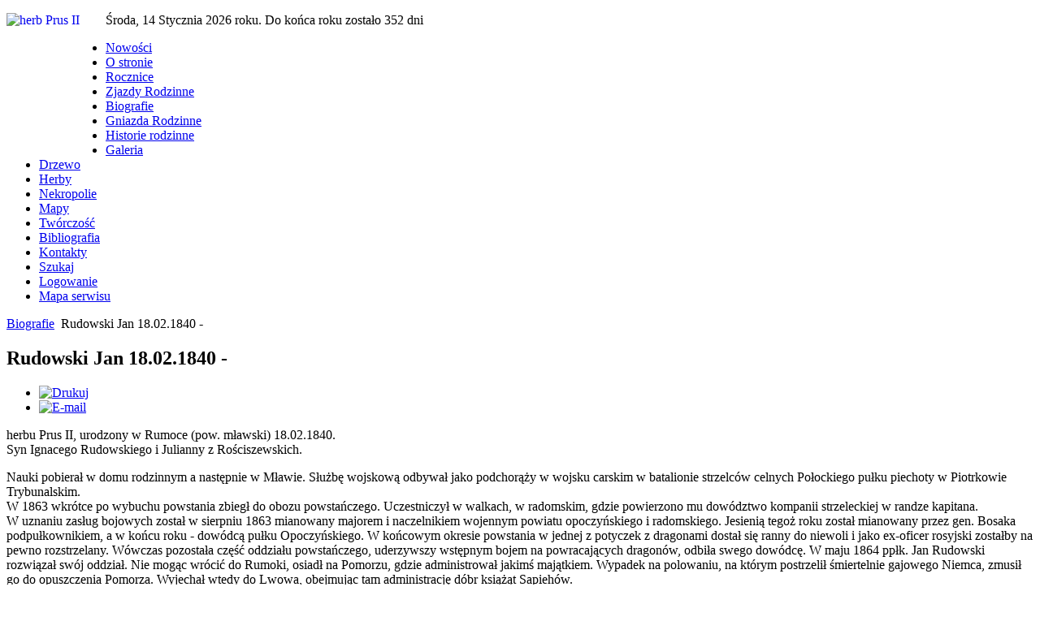

--- FILE ---
content_type: text/html; charset=utf-8
request_url: http://www.rudowscy.sad1.pl/index.php/biografie/25-rudowski-jan
body_size: 3747
content:
<?xml version="1.0" encoding="utf-8"?>

<!DOCTYPE html PUBLIC "-//W3C//DTD XHTML 1.0 Strict//EN" "http://www.w3.org/TR/xhtml1/DTD/xhtml1-transitional.dtd">
<html xmlns="http://www.w3.org/1999/xhtml" xml:lang="pl-pl" lang="pl-pl" >

<head>
  <base href="http://www.rudowscy.sad1.pl/index.php/biografie/25-rudowski-jan" />
  <meta http-equiv="content-type" content="text/html; charset=utf-8" />
  <meta name="keywords" content="Rudowscy, Blauth, Prus II, historia Rudowskich, strona rodzinna" />
  <meta name="rights" content="Tomasz Blauth" />
  <meta name="author" content="Tadeusz Blauth" />
  <meta name="description" content="Strona rodziny Rudowskich - biografie, zdjęcia, humor, wydarzenia, gniazda rodzinne, bibliografia, nekropolie." />
  <meta name="generator" content="Joomla! - Open Source Content Management" />
  <title>Rudowski Jan 18.02.1840 -</title>
  <link href="/templates/rud/favicon.ico" rel="shortcut icon" type="image/vnd.microsoft.icon" />
  <script src="/media/system/js/mootools-core.js" type="text/javascript"></script>
  <script src="/media/system/js/core.js" type="text/javascript"></script>
  <script src="/media/system/js/caption.js" type="text/javascript"></script>
  <script type="text/javascript">
window.addEvent('load', function() {
				new JCaption('img.caption');
			});
  </script>

<link rel="stylesheet" href="/templates/rud/css/style.css" type="text/css" />
<script type="text/javascript">

  var _gaq = _gaq || [];
  _gaq.push(['_setAccount', 'UA-32852815-1']);
  _gaq.push(['_trackPageview']);

  (function() {
    var ga = document.createElement('script'); ga.type = 'text/javascript'; ga.async = true;
    ga.src = ('https:' == document.location.protocol ? 'https://ssl' : 'http://www') + '.google-analytics.com/ga.js';
    var s = document.getElementsByTagName('script')[0]; s.parentNode.insertBefore(ga, s);
  })();

</script>
</head>
<BODY>
<div id="strona">
<div id="top">
    <div id="logo">

      <a href="/index.php"><img src="/templates/rud/images/herb_prus.png" width="122" height="175" alt="herb Prus II" title="herb Prus II" border="0" style="float: left; "></a>

    </div>

    <div id="data" >
      <p>Środa, 14&nbsp;Stycznia 2026&nbsp;roku.&nbsp;Do końca roku zostało&nbsp;352 dni<BR></p>
    </div>
</div>

<div id="kolumna_lewa">
  <div id="margines">
  <div id="nawigacja">

  		<div class="moduletable_menu">
					
<ul class="menu">
<li class="item-110"><a href="/" >Nowości</a></li><li class="item-101"><a href="/index.php/o-stronie" >O stronie</a></li><li class="item-154"><a href="/index.php/rocznice" >Rocznice</a></li><li class="item-112"><a href="/index.php/zjazdy" >Zjazdy Rodzinne</a></li><li class="item-108 current active"><a href="/index.php/biografie" >Biografie</a></li><li class="item-107"><a href="/index.php/gniazda-rodzinne" >Gniazda Rodzinne</a></li><li class="item-156"><a href="/index.php/historia-rodzinna" >Historie rodzinne</a></li><li class="item-130"><a href="/index.php/galeria" >Galeria</a></li><li class="item-114"><a href="https://www.myheritage.pl/site-428121521/witryna-rodziny-rudowskich" onclick="window.open(this.href,'targetWindow','toolbar=no,location=no,status=no,menubar=no,scrollbars=yes,resizable=yes,');return false;" title="target=&quot;_blank&quot;" >Drzewo</a></li><li class="item-109"><a href="/index.php/herby" >Herby</a></li><li class="item-111"><a href="/index.php/nekropolie" >Nekropolie</a></li><li class="item-106"><a href="/index.php/mapy" >Mapy</a></li><li class="item-115"><a href="/index.php/tworczosc" >Twórczość</a></li><li class="item-149"><a href="/index.php/bibliografia" >Bibliografia</a></li><li class="item-103"><a href="/index.php/kontakty" >Kontakty</a></li><li class="item-102"><a href="/index.php/szukaj" >Szukaj</a></li><li class="item-113"><a href="/index.php/logowanie" >Logowanie</a></li><li class="item-151"><a href="/index.php/mapa-serwisu" >Mapa serwisu</a></li></ul>
		</div>
	

  </div>
  </div>
</div>


<div id="tekst">

  <div id="pasek">

  		<div class="moduletablepowrot">
					
<div class="breadcrumbspowrot">
<a href="/index.php/biografie" class="pathway">Biografie</a> <img src="/media/system/images/arrow.png" alt=""  /> <span>Rudowski Jan 18.02.1840 -</span></div>
		</div>
	

  </div>
  <div id="stopka">

  

  </div>
  <div class="item-page">

	<h2>
			Rudowski Jan 18.02.1840 -		</h2>

	<ul class="actions">
						<li class="print-icon">
			<a href="/index.php/biografie/25-rudowski-jan?tmpl=component&amp;print=1&amp;page=" title="Drukuj" onclick="window.open(this.href,'win2','status=no,toolbar=no,scrollbars=yes,titlebar=no,menubar=no,resizable=yes,width=640,height=480,directories=no,location=no'); return false;" rel="nofollow"><img src="/media/system/images/printButton.png" alt="Drukuj"  /></a>			</li>
		
					<li class="email-icon">
			<a href="/index.php/component/mailto/?tmpl=component&amp;template=rud&amp;link=b07fbe5624f9725bebd8932703a237ba68b2d53f" title="E-mail" onclick="window.open(this.href,'win2','width=400,height=350,menubar=yes,resizable=yes'); return false;"><img src="/media/system/images/emailButton.png" alt="E-mail"  /></a>			</li>
		
		
	
	</ul>







<p>herbu Prus II, urodzony w Rumoce (pow. mławski) 18.02.1840.<br /> Syn Ignacego Rudowskiego i Julianny z Rościszewskich.</p>
 
<p>Nauki pobierał w domu rodzinnym a następnie w Mławie. Służbę wojskową odbywał jako podchorąży w wojsku carskim w batalionie strzelców celnych Połockiego pułku piechoty w Piotrkowie Trybunalskim.<br /> W 1863 wkrótce po wybuchu powstania zbiegł do obozu powstańczego. Uczestniczył w walkach, w radomskim, gdzie powierzono mu dowództwo kompanii strzeleckiej w randze kapitana.<br /> W uznaniu zasług bojowych został w sierpniu 1863 mianowany majorem i naczelnikiem wojennym powiatu opoczyńskiego i radomskiego. Jesienią tegoż roku został mianowany przez gen. Bosaka podpułkownikiem, a w końcu roku - dowódcą pułku Opoczyńskiego. W końcowym okresie powstania w jednej z potyczek z dragonami dostał się ranny do niewoli i jako ex-oficer rosyjski zostałby na pewno rozstrzelany. Wówczas pozostała część oddziału powstańczego, uderzywszy wstępnym bojem na powracających dragonów, odbiła swego dowódcę. W maju 1864 ppłk. Jan Rudowski rozwiązał swój oddział. Nie mogąc wrócić do Rumoki, osiadł na Pomorzu, gdzie administrował jakimś majątkiem. Wypadek na polowaniu, na którym postrzelił śmiertelnie gajowego Niemca, zmusił go do opuszczenia Pomorza. Wyjechał wtedy do Lwowa, obejmując tam administrację dóbr książąt Sapiehów.<br /> We Lwowie poślubił Stanisławę Narzymską, z którą miał troje dzieci:<br /><br /> 1. Wanda za Zygmuntem Choromańskim, zam. w ciechanowskim;<br />2. Michał, oż. z Kanigowską (zm. przy porodzie) a następnie z Marią Kosińską z Drogiszki k. Mławy (córką Zofii z Rudowskich Bronisławowej Kosińskiej z Głuszka);<br />3. Kazimiera ,pośłubiła w 1891 Jana Deskura; <br /> wnuki: a) córka za Morgenbesserem, b) Jerzy, oficer 24 Pułku Ułanów, c) Jan, którego syn Andrzej mieszkał w Warszawie.<br /><br /> Jan Rudowski zmarł najprawdopodobniej we Lwowie.<br /><br /> Dok.: H.S. Zawadzki, Podpułkownik Jan Rudowski Dowódca pułku Opoczyńskiego w latach 1863 - 1864 (wybór fragmentów: Hubert Rudowski), na prawach rękopisu do użytku rodziny, 1985;<br /> Hubert Rudowski, Wprowadzenie do wyboru fragmentów ww. opracowania, Gdynia, listopad 1985.<br /> Opracował: Tadeusz Blauth</p>
				<ul class="pagenav">
					<li class="pagenav-prev">
						<a href="/index.php/biografie/24-rudowski-andrzej" rel="prev">&laquo; poprz.</a>
					</li>
					<li class="pagenav-next">
						<a href="/index.php/biografie/26-rudowski-jerzy" rel="next">nast. &raquo;</a>
					</li>
				</ul>
	
</div>



</div>

<div id="kolumna_prawa">
  <div class="margines">
    <div id="info">
      <img src="/templates/rud/images/1procent.jpg" width="100" height="68" alt="1 procent" title="1 procent" border="0" style="float: center; ">
      <!DOCTYPE html>
<html>
<head>
<meta http-equiv="content-type" content="text/html; charset=utf-8">
</head>
<body>
<p></p>
<p class="readmore">podatku dla <strong> Magdy Targońskiej z domu Zawadzka</strong> chorej na stwardnienie rozsiane.</br>
<a href="/index.php/biografie?layout=edit&amp;id=55">więcej ...</a></p>
</body>
</html></br>
      <h2>Imieniny obchodzą</h2><p>Feliks, Hilary, Odo, Radogost</p></br>
      

<h2>Dzisiaj</h2><p></p></br>
      

  </div>
  </div>
</div>

</div>
</BODY>
</HTML>
